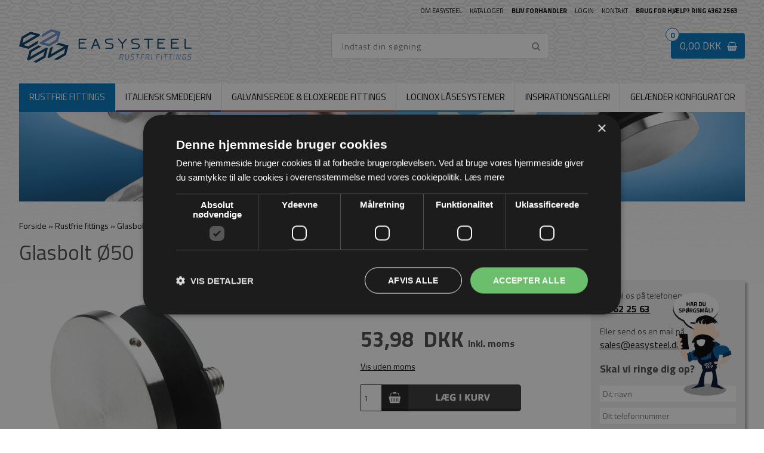

--- FILE ---
content_type: text/html; Charset=UTF-8
request_url: https://shop.easysteel.dk/shop/glasbolt-oe50-10775p.html
body_size: 19443
content:
<!DOCTYPE html>
<html lang='da' class="webshop-html" xmlns:fb="http://ogp.me/ns/fb#">
<head>
<title>Glasbolt</title>
<link rel="alternate" hreflang="da-DK" href="https://shop.easysteel.dk/shop/glasbolt-oe50-10775p.html"/>
    <meta http-equiv="Content-Type" content="text/html;charset=UTF-8" />
    <meta name="generator" content="DanDomain Webshop" />
    <link rel="canonical" href="https://shop.easysteel.dk/shop/glasbolt-oe50-10775p.html"/>
    <link rel="preload" as="image" href="/images/product/DS0508.jpg" />
    <link rel="image_src" href="https://shop.easysteel.dk/images/product/DS0508.jpg" />
    <meta property="og:title" content="Glasbolt &#216;50"/>
    <meta property="og:url" content="https://shop.easysteel.dk/shop/glasbolt-oe50-10775p.html"/>
    <meta property="og:image" content="https://shop.easysteel.dk/images/product/DS0508.jpg"/>
    <meta name="thumbnail" content="https://shop.easysteel.dk/images/product/DS0508.jpg" />
    <meta name="description" content="&lt;p&gt;Glasbolt til indsp&amp;aelig;ndt glas. Super flot finish og nem at montere.&lt;/p&gt;">
    <meta http-equiv="Page-Enter" content="blendTrans(Duration=0)">
    <meta http-equiv="Page-Exit" content="blendTrans(Duration=0)">
    <link href="/shop/frontend/public/css/webshop.css?v=8.117.5220" rel="stylesheet" type="text/css">
    <link href="/images/ddcss/shop-136.css?1741875275000" rel="stylesheet" type="text/css">
    <script type="text/javascript">
        var UsesOwnDoctype = true
        var LanguageID = '26';
        var ReloadBasket = '';
        var MaxBuyMsg = 'Antal må ikke være større end';
        var MinBuyMsg = 'Antal må ikke være mindre end';
        var SelectVarMsg = 'Vælg variant før køb';
        var ProductNumber = 'DS0508-35';
        var ProductVariantMasterID = '';
        var Keyword = '';
        var SelectVarTxt = 'Vælg variant';
        var ShowBasketUrl = '/shop/showbasket.html';
        var CurrencyReturnUrl = '/shop/glasbolt-oe50-10775p.html';
        var ReqVariantSelect = 'true';
        var EnablePicProtect = false;
        var PicprotectMsg = 'Copyright © EASYSTEEL';
        var AddedToBasketMessageTriggered = false;
        var CookiePolicy = {"cookiesRequireConsent":false,"allowTrackingCookies":true,"allowStatisticsCookies":true,"allowFunctionalCookies":true};
        setInterval(function(){SilentAjaxGetRequest(location.href);},900000);
    </script>
<script>
window.dataLayer = window.dataLayer || [];
function gtag(){dataLayer.push(arguments);}
gtag('consent', 'default', {
'ad_storage': 'denied',
'analytics_storage': 'denied',
'ad_user_data': 'denied',
'ad_personalization': 'denied',
'personalization_storage': 'denied',
'functionality_storage': 'denied',
'security_storage': 'granted'
});
</script>

<script src="https://www.googletagmanager.com/gtag/js?id=UA-93938418-1" class="shop-native-gtag-script" async ></script>
<script>
window.dataLayer = window.dataLayer || [];
function gtag(){dataLayer.push(arguments);}
gtag('js', new Date());
gtag('config', 'UA-93938418-1', { 'anonymize_ip': true });
gtag('set', 'ads_data_redaction', true);
gtag('config', '810-338-8180', { 'anonymize_ip': true,'send_page_view': false });
</script>

<script type="application/javascript" class="ce-script">(function(w,d,s,l,i){w[l]=w[l]||[];w[l].push({'gtm.start':new Date().getTime(),event:'gtm.js'});var f=d.getElementsByTagName(s)[0],j=d.createElement(s),dl=l!='dataLayer'?'&l='+l:'';j.async=true;j.src='https://www.googletagmanager.com/gtm.js?id='+i+dl;f.parentNode.insertBefore(j,f);})(window,document,'script','dataLayer','GTM-PGSC5JD');</script>
<script type="application/javascript" class="ce-script">
!function(f,b,e,v,n,t,s)
{if(f.fbq)return;n=f.fbq=function(){n.callMethod?
n.callMethod.apply(n,arguments):n.queue.push(arguments)};
if(!f._fbq)f._fbq=n;n.push=n;n.loaded=!0;n.version='2.0';
n.queue=[];t=b.createElement(e);t.async=!0;
t.src=v;s=b.getElementsByTagName(e)[0];
s.parentNode.insertBefore(t,s)}(window,document,'script',
'https://connect.facebook.net/en_US/fbevents.js');
fbq('init', '2076581729191671'); 
</script>
<noscript><img height="1" width="1" style="display:none"
src="https://www.facebook.com/tr?id=2076581729191671&ev=PageView&noscript=1"/>
</noscript>
<script type="application/javascript" class="ce-script">fbq('track', 'PageView',{},{eventID: '55662F9C-50F1-4251-A410-DEDB57E845CD'});</script>
    <script type="text/javascript" src="/shop/frontend/public/js/webshop.all.min.js?v=8.117.5220"></script>

<script src="/images/skins/Bewise/settings/dk.js"></script>
<script src="/images/skins/Bewise/js/longproducts.js"></script>
<link rel="apple-touch-icon" sizes="180x180" href="/apple-touch-icon.png">
<link rel="icon" type="image/png" sizes="32x32" href="/favicon-32x32.png">
<link rel="icon" type="image/png" sizes="16x16" href="/favicon-16x16.png">
<!--<link rel="manifest" href="/site.webmanifest">-->
<link rel="mask-icon" href="/safari-pinned-tab.svg" color="#5bbad5">
<meta name="msapplication-TileColor" content="#ffffff">
<meta name="theme-color" content="#ffffff">

<!-- TrustBox script -->
<script type="text/javascript" src="//widget.trustpilot.com/bootstrap/v5/tp.widget.bootstrap.min.js" async></script>
<!-- End TrustBox script -->
<script>
  var worlds = [
    {'groupUrl' : '-253s1.html', 'imageUrl' : '/images/skins/Bewise/images/image-rustfri.jpg', 'logoUrl' : '/images/skins/Bewise/images/logo-rustfri.png'},
    {'groupUrl' : '-274s1.html', 'imageUrl' : '/images/skins/Bewise/images/image-smedejern.jpg', 'logoUrl' : '/images/skins/Bewise/images/logo-smedejern.png'},
    {'groupUrl' : '-308s1.html', 'imageUrl' : '/images/skins/Bewise/images/image-galvaniseret.jpg', 'logoUrl' : '/images/skins/Bewise/images/logo-galvaniseret.png'},
    {'groupUrl' : '-316s1.html', 'imageUrl' : '/images/skins/Bewise/images/image-doer.jpg', 'logoUrl' : '/images/skins/Bewise/images/logo-doer.png'}
  ];
  
  var infiniteScroll = true;
  var extraB2BPagesActive = false;
  var extraB2BPages = [
    { label: 'Ny side 1', url: 'cms-52.html' },
    { label: 'Ny side 2', url: 'cms-53.html' }
  ];
  
  var frontpageImages = [
    { 'src': '/images/skins/Bewise/images/frontpage-news.png', 'selector': '.webshop-frontpage .frontpage-focus > *:nth-child(1)' },
    { 'src': '/images/skins/Bewise/images/frontpage-gallery.png', 'selector': '.webshop-frontpage .frontpage-focus > *:nth-child(2)' },
    { 'src': '/images/skins/Bewise/images/frontpage-contact.png', 'selector': '.webshop-frontpage .frontpage-focus > *:nth-child(3)' },
    { 'src': '/images/skins/Bewise/images/frontpage-kataloger.png', 'selector': '.webshop-frontpage .frontpage-download > *:first-child' },
    { 'src': '/images/skins/Bewise/images/frontpage-b2b.png', 'selector': '.webshop-frontpage .frontpage-download > *:last-child' }
  ];
  
  var contactFormConfig = {
    'toName' : 'Easysteel.dk',
    'toEmail' : 'sales@easysteel.dk',
    'fromEmail' : "sales@easysteel.dk"
  };
  
  // HEYLOYALTY
  var newsletterConfig = {
    'heyLoyaltyUrl' : 'https://app.heyloyalty.com/subscribe/15753/4932',
    'heyLoyaltyToken' : '8RqILgmmAX47MR21XisUDddQXgIe0B9u6z4hoZ7F',
    'list' : "ce214101d0",
    'thankyoutext' : 'Tak for din tilmelding'
  };
  
  var configuratorMessage = [
    'Hej [[NAME]]',
    'Tak for din henvendelse.',
    'Din forespørgsel er nu registreret hos os. Vi vender snarest muligt tilbage.',
    'Har du nogen spørgsmål eller ekstra kommentar til forespørgslen, kan du kontakte os på 4362 2563 eller sales@easysteel.dk',
    'Vi har registreret følgende:'
  ];
  
</script>

<meta http-equiv="X-UA-Compatible" content="IE=edge">
<meta name="viewport" content="initial-scale=1.0, maximum-scale=1.0, user-scalable=0">
<link href="/images/skins/Bewise/css/main.css?v=14" rel="stylesheet" type="text/css">
<link rel="stylesheet" href="https://cdnjs.cloudflare.com/ajax/libs/font-awesome/4.7.0/css/font-awesome.min.css">
<script src="/images/skins/Bewise/js/shared.js?v=1" type="text/javascript"></script>
<script src="/images/skins/Bewise/js/scripts.v3.js" type="text/javascript"></script>

<style>
.payment-fee{display: none;}
</style>
</head>


<body class="webshop-productinfo webshop-body">
<noscript><iframe src='https://www.googletagmanager.com/ns.html?id=GTM-PGSC5JD'height='0' width='0' style='display:none;visibility:hidden'></iframe></noscript><div class="wrapper">
  <header>
    <section>
      <a href="/shop/frontpage.html"><img border="0" class="WebShopSkinLogo" src="/images/skins/Bewise/images/logo.png"></a>
      <div id="basket">
<div class="totalproducts">0</div>
<div class="totalprice">0,00 DKK</div>
<div class="basketlink"><A HREF="/shop/showbasket.html">Vis kurv</A></div>
<div class="creditcards"></div>
</div>

      <form ID="Search_Form" method="POST" action="/shop/search-1.html" style="margin:0;"><input type="hidden" name="InitSearch" value="1"><span class="SearchTitle_SearchPage">Indtast din søgning</span><br><input type="text" name="Keyword" maxlength="50" size="12" class="SearchField_SearchPage" value=""><span class="nbsp">&nbsp;</span><input type="submit" value="Søg" name="Search" class="SubmitButton_SearchPage"><br></form>
      <ul class="TopMenu_MenuItems"><li class="TopMenu_MenuItem TopMenu_MenuItem_Idle"><a class="Link_Topmenu Link_Idle_Topmenu" href="/shop/profile.html">Om EASYSTEEL</a></li><li class="TopMenu_MenuItem TopMenu_MenuItem_External"><a class="Link_Topmenu Link_External_Topmenu" href='/shop/cms-easysteel-kataloger.html' target=''>Kataloger</a></li><li class="TopMenu_MenuItem TopMenu_MenuItem_Idle"><a class="Link_Topmenu Link_Idle_Topmenu" href="/shop/cms-bliv-forhandler.html"><strong>Bliv forhandler</strong></a></li><li class="TopMenu_MenuItem TopMenu_MenuItem_Idle"><a class="Link_Topmenu Link_Idle_Topmenu" href="/shop/b2blogin.html">Login</a></li><li class="TopMenu_MenuItem TopMenu_MenuItem_Idle"><a class="Link_Topmenu Link_Idle_Topmenu" href="/shop/cms-kontakt.html">Kontakt</a></li><li class="TopMenu_MenuItem TopMenu_MenuItem_External"><a class="Link_Topmenu Link_External_Topmenu" href='tel:+4543622563' target=''><strong>Brug for hjælp? Ring 4362 2563</strong></a></li></ul>
    </section>
  </header>
  <nav class="productmenu">
    <!--categories disk cache generated--><div id="ProductmenuContainer_DIV" class="ProductmenuContainer_DIV"><span class="Heading_Productmenu Heading_ProductMenu">Produkter<br></span><style type="text/css">.ProductMenu_MenuItemBold{font-weight:bold;}</style><ul id="ProductMenu_List"><li class="RootCategory_Productmenu has-dropdown"><a href="/shop/rustfrie-fittings-253s1.html" class="CategoryLink0_Productmenu Deactiv_Productmenu Deactiv_ProductMenu" title="Rustfrie fittings"><span class="ProductMenu_MenuItemBold">Rustfrie fittings</span></a><ul class="dropdown"><li class="SubCategory1_Productmenu"><a href="/shop/gelaender-stolper-262c1.html" class="CategoryLink1_Productmenu Deactiv_Productmenu Deactiv_ProductMenu" title="Gelænder stolper">Gelænder stolper</a></li><li class="SubCategory1_Productmenu has-dropdown"><a href="/shop/haandlisteholdere-267s1.html" class="CategoryLink1_Productmenu Deactiv_Productmenu Deactiv_ProductMenu" title="Håndlisteholdere"><span class="ProductMenu_MenuItemBold">Håndlisteholdere</span></a><ul class="dropdown"><li class="SubCategory2_Productmenu"><a href="/shop/til-stolper-474c1.html" class="CategoryLink2_Productmenu Deactiv_Productmenu Deactiv_ProductMenu" title="Til stolper">Til stolper</a></li><li class="SubCategory2_Productmenu"><a href="/shop/til-vaeg-475c1.html" class="CategoryLink2_Productmenu Deactiv_Productmenu Deactiv_ProductMenu" title="Til væg">Til væg</a></li><li class="SubCategory2_Productmenu"><a href="/shop/til-glas-476c1.html" class="CategoryLink2_Productmenu Deactiv_Productmenu Deactiv_ProductMenu" title="Til glas">Til glas</a></li><li class="SubCategory2_Productmenu"><a href="/shop/tilbehoer-477c1.html" class="CategoryLink2_Productmenu Deactiv_Productmenu Deactiv_ProductMenu" title="Tilbehør">Tilbehør</a></li></ul></li><li class="SubCategory1_Productmenu has-dropdown active"><a name="ActiveCategory_A" ID="ActiveCategory_A"></a><a href="/shop/glasbolte-256s1.html" class="CategoryLink1_Productmenu Activ_Productmenu Activ_ProductMenu" title="Glasbolte"><span class="ProductMenu_MenuItemBold">Glasbolte</span></a><ul class="dropdown"></ul></li><li class="SubCategory1_Productmenu"><a href="/shop/montagebeslag-265c1.html" class="CategoryLink1_Productmenu Deactiv_Productmenu Deactiv_ProductMenu" title="Montagebeslag">Montagebeslag</a></li><li class="SubCategory1_Productmenu has-dropdown"><a href="/shop/glasholdere-271s1.html" class="CategoryLink1_Productmenu Deactiv_Productmenu Deactiv_ProductMenu" title="Glasholdere"><span class="ProductMenu_MenuItemBold">Glasholdere</span></a><ul class="dropdown"><li class="SubCategory2_Productmenu"><a href="/shop/rustfri-buede-465c1.html" class="CategoryLink2_Productmenu Deactiv_Productmenu Deactiv_ProductMenu" title="Rustfri buede">Rustfri buede</a></li><li class="SubCategory2_Productmenu"><a href="/shop/rustfri-firkantet-464c1.html" class="CategoryLink2_Productmenu Deactiv_Productmenu Deactiv_ProductMenu" title="Rustfri firkantet">Rustfri firkantet</a></li><li class="SubCategory2_Productmenu"><a href="/shop/zink-buede-466c1.html" class="CategoryLink2_Productmenu Deactiv_Productmenu Deactiv_ProductMenu" title="Zink buede">Zink buede</a></li><li class="SubCategory2_Productmenu"><a href="/shop/zink-firkantet-467c1.html" class="CategoryLink2_Productmenu Deactiv_Productmenu Deactiv_ProductMenu" title="Zink firkantet">Zink firkantet</a></li></ul></li><li class="SubCategory1_Productmenu has-dropdown"><a href="/shop/bundprofiler-261s1.html" class="CategoryLink1_Productmenu Deactiv_Productmenu Deactiv_ProductMenu" title="Bundprofiler"><span class="ProductMenu_MenuItemBold">Bundprofiler</span></a><ul class="dropdown"><li class="SubCategory2_Productmenu"><a href="/shop/easy-profil-452c1.html" class="CategoryLink2_Productmenu Deactiv_Productmenu Deactiv_ProductMenu" title="EASY Profil">EASY Profil</a></li><li class="SubCategory2_Productmenu has-dropdown"><a href="/shop/black-line-profil-478s1.html" class="CategoryLink2_Productmenu Deactiv_Productmenu Deactiv_ProductMenu" title="Black Line Profil"><span class="ProductMenu_MenuItemBold">Black Line Profil</span></a><ul class="dropdown"><li class="SubCategory3_Productmenu has-dropdown"><a href="/shop/black-line-profil-479s1.html" class="CategoryLink3_Productmenu Deactiv_Productmenu Deactiv_ProductMenu" title="Black Line Profil - Tilbehør"><span class="ProductMenu_MenuItemBold">Black Line Profil - Tilbehør</span></a><ul class="dropdown"><li class="SubCategory4_Productmenu"><a href="/shop/easy-profil-tilbehoer-453c1.html" class="CategoryLink4_Productmenu Deactiv_Productmenu Deactiv_ProductMenu" title="EASY Profil - Tilbehør">EASY Profil - Tilbehør</a></li></ul></li></ul></li><li class="SubCategory2_Productmenu"><a href="/shop/posione-silver-brushed-547c1.html" class="CategoryLink2_Productmenu Deactiv_Productmenu Deactiv_ProductMenu" title="Posione Silver Brushed">Posione Silver Brushed</a></li><li class="SubCategory2_Productmenu"><a href="/shop/posione-black-brushed-549c1.html" class="CategoryLink2_Productmenu Deactiv_Productmenu Deactiv_ProductMenu" title="Posione Black Brushed">Posione Black Brushed</a></li><li class="SubCategory2_Productmenu"><a href="/shop/mega-grip-silver-472c1.html" class="CategoryLink2_Productmenu Deactiv_Productmenu Deactiv_ProductMenu" title="Mega Grip Silver Brushed">Mega Grip Silver Brushed</a></li><li class="SubCategory2_Productmenu"><a href="/shop/aria-fransk-altan-548c1.html" class="CategoryLink2_Productmenu Deactiv_Productmenu Deactiv_ProductMenu" title="Aria Fransk Altan Gelænder Silver">Aria Fransk Altan Gelænder Silver</a></li><li class="SubCategory2_Productmenu"><a href="/shop/aria-fransk-altan-550c1.html" class="CategoryLink2_Productmenu Deactiv_Productmenu Deactiv_ProductMenu" title="Aria Fransk Altan Gelænder Black">Aria Fransk Altan Gelænder Black</a></li><li class="SubCategory2_Productmenu"><a href="/shop/spiglite-advanced-551c1.html" class="CategoryLink2_Productmenu Deactiv_Productmenu Deactiv_ProductMenu" title="Spiglite Advanced">Spiglite Advanced</a></li><li class="SubCategory2_Productmenu"><a href="/shop/fixering-til-glas-468c1.html" class="CategoryLink2_Productmenu Deactiv_Productmenu Deactiv_ProductMenu" title="Fixering til glas">Fixering til glas</a></li></ul></li><li class="SubCategory1_Productmenu"><a href="/shop/roer-og-staenger-269c1.html" class="CategoryLink1_Productmenu Deactiv_Productmenu Deactiv_ProductMenu" title="Rør og Stænger">Rør og Stænger</a></li><li class="SubCategory1_Productmenu"><a href="/shop/fittings-til-traehaandlister-260c1.html" class="CategoryLink1_Productmenu Deactiv_Productmenu Deactiv_ProductMenu" title="Fittings til træhåndlister">Fittings til træhåndlister</a></li><li class="SubCategory1_Productmenu"><a href="/shop/roer-fittings-273c1.html" class="CategoryLink1_Productmenu Deactiv_Productmenu Deactiv_ProductMenu" title="Rør fittings">Rør fittings</a></li><li class="SubCategory1_Productmenu"><a href="/shop/befaestning-til-medloebere-264c1.html" class="CategoryLink1_Productmenu Deactiv_Productmenu Deactiv_ProductMenu" title="Befæstning til medløbere">Befæstning til medløbere</a></li><li class="SubCategory1_Productmenu"><a href="/shop/baldakin-317c1.html" class="CategoryLink1_Productmenu Deactiv_Productmenu Deactiv_ProductMenu" title="Baldakin">Baldakin</a></li><li class="SubCategory1_Productmenu"><a href="/shop/glasankre-255c1.html" class="CategoryLink1_Productmenu Deactiv_Productmenu Deactiv_ProductMenu" title="Glasankre">Glasankre</a></li><li class="SubCategory1_Productmenu"><a href="/shop/kugler-266c1.html" class="CategoryLink1_Productmenu Deactiv_Productmenu Deactiv_ProductMenu" title="Kugler">Kugler</a></li><li class="SubCategory1_Productmenu"><a href="/shop/notroer-og-fittings-270c1.html" class="CategoryLink1_Productmenu Deactiv_Productmenu Deactiv_ProductMenu" title="Notrør og fittings">Notrør og fittings</a></li><li class="SubCategory1_Productmenu"><a href="/shop/roerpropper-roerafslutninger-268c1.html" class="CategoryLink1_Productmenu Deactiv_Productmenu Deactiv_ProductMenu" title="Rørpropper/Rørafslutninger">Rørpropper/Rørafslutninger</a></li><li class="SubCategory1_Productmenu"><a href="/shop/skruer-bolte-259c1.html" class="CategoryLink1_Productmenu Deactiv_Productmenu Deactiv_ProductMenu" title="Skruer & Bolte">Skruer & Bolte</a></li><li class="SubCategory1_Productmenu"><a href="/shop/traehaandlister-258c1.html" class="CategoryLink1_Productmenu Deactiv_Productmenu Deactiv_ProductMenu" title="Træhåndlister">Træhåndlister</a></li><li class="SubCategory1_Productmenu"><a href="/shop/vaerktoej-og-lim-263c1.html" class="CategoryLink1_Productmenu Deactiv_Productmenu Deactiv_ProductMenu" title="Værktøj og lim">Værktøj og lim</a></li><li class="SubCategory1_Productmenu"><a href="/shop/wire-systemer-272c1.html" class="CategoryLink1_Productmenu Deactiv_Productmenu Deactiv_ProductMenu" title="Wire systemer">Wire systemer</a></li><li class="SubCategory1_Productmenu has-dropdown"><a href="/shop/doerbeslag-519s1.html" class="CategoryLink1_Productmenu Deactiv_Productmenu Deactiv_ProductMenu" title="Dørbeslag"><span class="ProductMenu_MenuItemBold">Dørbeslag</span></a><ul class="dropdown"><li class="SubCategory2_Productmenu"><a href="/shop/bademiljoe-324c1.html" class="CategoryLink2_Productmenu Deactiv_Productmenu Deactiv_ProductMenu" title="Bademiljø">Bademiljø</a></li><li class="SubCategory2_Productmenu"><a href="/shop/beslag-til-glasdoere-323c1.html" class="CategoryLink2_Productmenu Deactiv_Productmenu Deactiv_ProductMenu" title="Beslag til glasdøre">Beslag til glasdøre</a></li><li class="SubCategory2_Productmenu"><a href="/shop/greb-og-haandtag-322c1.html" class="CategoryLink2_Productmenu Deactiv_Productmenu Deactiv_ProductMenu" title="Greb og håndtag">Greb og håndtag</a></li><li class="SubCategory2_Productmenu"><a href="/shop/haengsler-ikke-justerbare-321c1.html" class="CategoryLink2_Productmenu Deactiv_Productmenu Deactiv_ProductMenu" title="Hængsler - ikke justerbare">Hængsler - ikke justerbare</a></li><li class="SubCategory2_Productmenu"><a href="/shop/haengsler-justerbare-320c1.html" class="CategoryLink2_Productmenu Deactiv_Productmenu Deactiv_ProductMenu" title="Hængsler - justerbare">Hængsler - justerbare</a></li><li class="SubCategory2_Productmenu"><a href="/shop/laase-og-doerlukkere-319c1.html" class="CategoryLink2_Productmenu Deactiv_Productmenu Deactiv_ProductMenu" title="Låse og dørlukkere">Låse og dørlukkere</a></li><li class="SubCategory2_Productmenu"><a href="/shop/skydedoers-skinner-318c1.html" class="CategoryLink2_Productmenu Deactiv_Productmenu Deactiv_ProductMenu" title="Skydedørs skinner">Skydedørs skinner</a></li><li class="SubCategory2_Productmenu"><a href="/shop/system-ben-325c1.html" class="CategoryLink2_Productmenu Deactiv_Productmenu Deactiv_ProductMenu" title="System BEN">System BEN</a></li></ul></li><li class="SubCategory1_Productmenu"><a href="/shop/gelaenderloesninger-544c1.html" class="CategoryLink1_Productmenu Deactiv_Productmenu Deactiv_ProductMenu" title="Gelænderløsninger">Gelænderløsninger</a></li><li class="SubCategory1_Productmenu has-dropdown"><a href="/shop/messing-fittings-392s1.html" class="CategoryLink1_Productmenu Deactiv_Productmenu Deactiv_ProductMenu" title="Messing Fittings"><span class="ProductMenu_MenuItemBold">Messing Fittings</span></a><ul class="dropdown"><li class="SubCategory2_Productmenu"><a href="/shop/haandlisteholdere-397c1.html" class="CategoryLink2_Productmenu Deactiv_Productmenu Deactiv_ProductMenu" title="Håndlisteholdere">Håndlisteholdere</a></li><li class="SubCategory2_Productmenu"><a href="/shop/endepropper-395c1.html" class="CategoryLink2_Productmenu Deactiv_Productmenu Deactiv_ProductMenu" title="Endepropper">Endepropper</a></li><li class="SubCategory2_Productmenu"><a href="/shop/vinkler-563c1.html" class="CategoryLink2_Productmenu Deactiv_Productmenu Deactiv_ProductMenu" title="Vinkler">Vinkler</a></li><li class="SubCategory2_Productmenu"><a href="/shop/gelaenderbeslag-562c1.html" class="CategoryLink2_Productmenu Deactiv_Productmenu Deactiv_ProductMenu" title="Gelænderbeslag">Gelænderbeslag</a></li><li class="SubCategory2_Productmenu"><a href="/shop/flanger-564c1.html" class="CategoryLink2_Productmenu Deactiv_Productmenu Deactiv_ProductMenu" title="Flanger">Flanger</a></li><li class="SubCategory2_Productmenu"><a href="/shop/fodhvilere-394c1.html" class="CategoryLink2_Productmenu Deactiv_Productmenu Deactiv_ProductMenu" title="Fodhvilere">Fodhvilere</a></li><li class="SubCategory2_Productmenu"><a href="/shop/messing--og-antracit-398c1.html" class="CategoryLink2_Productmenu Deactiv_Productmenu Deactiv_ProductMenu" title="Messing- og antracit rør">Messing- og antracit rør</a></li><li class="SubCategory2_Productmenu"><a href="/shop/s-kroge-565c1.html" class="CategoryLink2_Productmenu Deactiv_Productmenu Deactiv_ProductMenu" title="S-Kroge">S-Kroge</a></li><li class="SubCategory2_Productmenu"><a href="/shop/adaptere-566c1.html" class="CategoryLink2_Productmenu Deactiv_Productmenu Deactiv_ProductMenu" title="Adaptere">Adaptere</a></li><li class="SubCategory2_Productmenu"><a href="/shop/hyldeknaegte-567c1.html" class="CategoryLink2_Productmenu Deactiv_Productmenu Deactiv_ProductMenu" title="Hyldeknægte">Hyldeknægte</a></li><li class="SubCategory2_Productmenu"><a href="/shop/lim-til-messing-568c1.html" class="CategoryLink2_Productmenu Deactiv_Productmenu Deactiv_ProductMenu" title="Lim til messing og antracit">Lim til messing og antracit</a></li></ul></li><li class="SubCategory1_Productmenu"><a href="/shop/kataloger-558c1.html" class="CategoryLink1_Productmenu Deactiv_Productmenu Deactiv_ProductMenu" title="Kataloger">Kataloger</a></li></ul></li><li class="RootCategory_Productmenu has-dropdown"><a href="/shop/italiensk-smedejern-274s1.html" class="CategoryLink0_Productmenu Deactiv_Productmenu Deactiv_ProductMenu" title="Italiensk smedejern"><span class="ProductMenu_MenuItemBold">Italiensk smedejern</span></a><ul class="dropdown"><li class="SubCategory1_Productmenu"><a href="/shop/inspiration-og-opstart-275c1.html" class="CategoryLink1_Productmenu Deactiv_Productmenu Deactiv_ProductMenu" title="Inspiration og opstart">Inspiration og opstart</a></li><li class="SubCategory1_Productmenu"><a href="/shop/balustere-305c1.html" class="CategoryLink1_Productmenu Deactiv_Productmenu Deactiv_ProductMenu" title="Balustere">Balustere</a></li><li class="SubCategory1_Productmenu"><a href="/shop/baandstaal-304c1.html" class="CategoryLink1_Productmenu Deactiv_Productmenu Deactiv_ProductMenu" title="Båndstål">Båndstål</a></li><li class="SubCategory1_Productmenu"><a href="/shop/barokke-dekorationer-303c1.html" class="CategoryLink1_Productmenu Deactiv_Productmenu Deactiv_ProductMenu" title="Barokke Dekorationer">Barokke Dekorationer</a></li><li class="SubCategory1_Productmenu"><a href="/shop/c-formede-dekorationer-302c1.html" class="CategoryLink1_Productmenu Deactiv_Productmenu Deactiv_ProductMenu" title="C-formede Dekorationer">C-formede Dekorationer</a></li><li class="SubCategory1_Productmenu"><a href="/shop/clips-307c1.html" class="CategoryLink1_Productmenu Deactiv_Productmenu Deactiv_ProductMenu" title="Clips">Clips</a></li><li class="SubCategory1_Productmenu"><a href="/shop/endebalustere-301c1.html" class="CategoryLink1_Productmenu Deactiv_Productmenu Deactiv_ProductMenu" title="Endebalustere">Endebalustere</a></li><li class="SubCategory1_Productmenu"><a href="/shop/faerdigsmedede-varer-300c1.html" class="CategoryLink1_Productmenu Deactiv_Productmenu Deactiv_ProductMenu" title="Færdigsmedede varer">Færdigsmedede varer</a></li><li class="SubCategory1_Productmenu"><a href="/shop/hjul-til-skydeporte-299c1.html" class="CategoryLink1_Productmenu Deactiv_Productmenu Deactiv_ProductMenu" title="Hjul til skydeporte">Hjul til skydeporte</a></li><li class="SubCategory1_Productmenu"><a href="/shop/hulstaenger-298c1.html" class="CategoryLink1_Productmenu Deactiv_Productmenu Deactiv_ProductMenu" title="Hulstænger">Hulstænger</a></li><li class="SubCategory1_Productmenu"><a href="/shop/hyldeknaegte-296c1.html" class="CategoryLink1_Productmenu Deactiv_Productmenu Deactiv_ProductMenu" title="Hyldeknægte">Hyldeknægte</a></li><li class="SubCategory1_Productmenu"><a href="/shop/haengsler-til-porte-295c1.html" class="CategoryLink1_Productmenu Deactiv_Productmenu Deactiv_ProductMenu" title="Hængsler til porte og låger">Hængsler til porte og låger</a></li><li class="SubCategory1_Productmenu"><a href="/shop/haandliste-afslutninger-294c1.html" class="CategoryLink1_Productmenu Deactiv_Productmenu Deactiv_ProductMenu" title="Håndliste afslutninger ">Håndliste afslutninger </a></li><li class="SubCategory1_Productmenu"><a href="/shop/haandlister-293c1.html" class="CategoryLink1_Productmenu Deactiv_Productmenu Deactiv_ProductMenu" title="Håndlister">Håndlister</a></li><li class="SubCategory1_Productmenu"><a href="/shop/haandtag-og-laase-292c1.html" class="CategoryLink1_Productmenu Deactiv_Productmenu Deactiv_ProductMenu" title="Håndtag og låse">Håndtag og låse</a></li><li class="SubCategory1_Productmenu"><a href="/shop/plastikbeklaedning-til-546c1.html" class="CategoryLink1_Productmenu Deactiv_Productmenu Deactiv_ProductMenu" title="Plastikbeklædning til smedejernshåndlister">Plastikbeklædning til smedejernshåndlister</a></li><li class="SubCategory1_Productmenu"><a href="/shop/kugler-291c1.html" class="CategoryLink1_Productmenu Deactiv_Productmenu Deactiv_ProductMenu" title="Kugler">Kugler</a></li><li class="SubCategory1_Productmenu"><a href="/shop/plader-og-befaestning-290c1.html" class="CategoryLink1_Productmenu Deactiv_Productmenu Deactiv_ProductMenu" title="Plader og Befæstning">Plader og Befæstning</a></li><li class="SubCategory1_Productmenu"><a href="/shop/portautomatik-338c1.html" class="CategoryLink1_Productmenu Deactiv_Productmenu Deactiv_ProductMenu" title="Portautomatik">Portautomatik</a></li><li class="SubCategory1_Productmenu"><a href="/shop/pynt-og-blomster-289c1.html" class="CategoryLink1_Productmenu Deactiv_Productmenu Deactiv_ProductMenu" title="Pynt og blomster">Pynt og blomster</a></li><li class="SubCategory1_Productmenu"><a href="/shop/ringe-og-kaeder-288c1.html" class="CategoryLink1_Productmenu Deactiv_Productmenu Deactiv_ProductMenu" title="Ringe og Kæder">Ringe og Kæder</a></li><li class="SubCategory1_Productmenu"><a href="/shop/rosetter-og-snapons-287c1.html" class="CategoryLink1_Productmenu Deactiv_Productmenu Deactiv_ProductMenu" title="Rosetter og Snapons">Rosetter og Snapons</a></li><li class="SubCategory1_Productmenu"><a href="/shop/s-formede-dekorationer-286c1.html" class="CategoryLink1_Productmenu Deactiv_Productmenu Deactiv_ProductMenu" title="S-formede Dekorationer">S-formede Dekorationer</a></li><li class="SubCategory1_Productmenu"><a href="/shop/spidser-284c1.html" class="CategoryLink1_Productmenu Deactiv_Productmenu Deactiv_ProductMenu" title="Spidser">Spidser</a></li><li class="SubCategory1_Productmenu"><a href="/shop/snoede-kurve-282c1.html" class="CategoryLink1_Productmenu Deactiv_Productmenu Deactiv_ProductMenu" title="Snoede kurve">Snoede kurve</a></li><li class="SubCategory1_Productmenu"><a href="/shop/soerlands-stolper-281c1.html" class="CategoryLink1_Productmenu Deactiv_Productmenu Deactiv_ProductMenu" title="Sørlands stolper">Sørlands stolper</a></li><li class="SubCategory1_Productmenu"><a href="/shop/stangstaal-280c1.html" class="CategoryLink1_Productmenu Deactiv_Productmenu Deactiv_ProductMenu" title="Stangstål">Stangstål</a></li><li class="SubCategory1_Productmenu"><a href="/shop/stolpetoppe-279c1.html" class="CategoryLink1_Productmenu Deactiv_Productmenu Deactiv_ProductMenu" title="Stolpetoppe">Stolpetoppe</a></li><li class="SubCategory1_Productmenu"><a href="/shop/svejse-kapper-m-278c1.html" class="CategoryLink1_Productmenu Deactiv_Productmenu Deactiv_ProductMenu" title="Svejse kapper m.v.">Svejse kapper m.v.</a></li><li class="SubCategory1_Productmenu"><a href="/shop/valsede-fladjern-277c1.html" class="CategoryLink1_Productmenu Deactiv_Productmenu Deactiv_ProductMenu" title="Valsede Fladjern">Valsede Fladjern</a></li><li class="SubCategory1_Productmenu"><a href="/shop/kataloger-560c1.html" class="CategoryLink1_Productmenu Deactiv_Productmenu Deactiv_ProductMenu" title="Kataloger">Kataloger</a></li></ul></li><li class="RootCategory_Productmenu has-dropdown"><a href="/shop/galvaniserede-eloxerede-308s1.html" class="CategoryLink0_Productmenu Deactiv_Productmenu Deactiv_ProductMenu" title="Galvaniserede & Eloxerede fittings"><span class="ProductMenu_MenuItemBold">Galvaniserede & Eloxerede fittings</span></a><ul class="dropdown"><li class="SubCategory1_Productmenu has-dropdown"><a href="/shop/galvaniseret-roer-fittings-540s1.html" class="CategoryLink1_Productmenu Deactiv_Productmenu Deactiv_ProductMenu" title="Galvaniseret Rør & Fittings"><span class="ProductMenu_MenuItemBold">Galvaniseret Rør & Fittings</span></a><ul class="dropdown"><li class="SubCategory2_Productmenu"><a href="/shop/roer-fitting-oe27-315c1.html" class="CategoryLink2_Productmenu Deactiv_Productmenu Deactiv_ProductMenu" title="Rør Fitting Ø27">Rør Fitting Ø27</a></li><li class="SubCategory2_Productmenu"><a href="/shop/roer-fitting-oe34-314c1.html" class="CategoryLink2_Productmenu Deactiv_Productmenu Deactiv_ProductMenu" title="Rør Fitting Ø34">Rør Fitting Ø34</a></li><li class="SubCategory2_Productmenu"><a href="/shop/roer-fitting-oe42-313c1.html" class="CategoryLink2_Productmenu Deactiv_Productmenu Deactiv_ProductMenu" title="Rør Fitting Ø42">Rør Fitting Ø42</a></li><li class="SubCategory2_Productmenu"><a href="/shop/roer-fitting-oe48-312c1.html" class="CategoryLink2_Productmenu Deactiv_Productmenu Deactiv_ProductMenu" title="Rør Fitting Ø48">Rør Fitting Ø48</a></li><li class="SubCategory2_Productmenu"><a href="/shop/roer-fitting-oe60-311c1.html" class="CategoryLink2_Productmenu Deactiv_Productmenu Deactiv_ProductMenu" title="Rør Fitting Ø60">Rør Fitting Ø60</a></li><li class="SubCategory2_Productmenu"><a href="/shop/galvaniseret-roer-310c1.html" class="CategoryLink2_Productmenu Deactiv_Productmenu Deactiv_ProductMenu" title="Galvaniseret Rør">Galvaniseret Rør</a></li></ul></li><li class="SubCategory1_Productmenu has-dropdown"><a href="/shop/eloxerede-sorte-fittings-538s1.html" class="CategoryLink1_Productmenu Deactiv_Productmenu Deactiv_ProductMenu" title="Eloxerede Sorte Fittings"><span class="ProductMenu_MenuItemBold">Eloxerede Sorte Fittings</span></a><ul class="dropdown"><li class="SubCategory2_Productmenu"><a href="/shop/roer-fitting-oe27-541c1.html" class="CategoryLink2_Productmenu Deactiv_Productmenu Deactiv_ProductMenu" title="Rør Fitting Ø27">Rør Fitting Ø27</a></li><li class="SubCategory2_Productmenu"><a href="/shop/roer-fitting-oe34-542c1.html" class="CategoryLink2_Productmenu Deactiv_Productmenu Deactiv_ProductMenu" title="Rør Fitting Ø34">Rør Fitting Ø34</a></li><li class="SubCategory2_Productmenu"><a href="/shop/roer-fitting-oe42-543c1.html" class="CategoryLink2_Productmenu Deactiv_Productmenu Deactiv_ProductMenu" title="Rør Fitting Ø42">Rør Fitting Ø42</a></li></ul></li><li class="SubCategory1_Productmenu has-dropdown"><a href="/shop/firkantede-galvaniserede-552s1.html" class="CategoryLink1_Productmenu Deactiv_Productmenu Deactiv_ProductMenu" title="Firkantede Galvaniserede Fittings"><span class="ProductMenu_MenuItemBold">Firkantede Galvaniserede Fittings</span></a><ul class="dropdown"><li class="SubCategory2_Productmenu"><a href="/shop/firkantede-fittings-25x25-554c1.html" class="CategoryLink2_Productmenu Deactiv_Productmenu Deactiv_ProductMenu" title="Firkantede fittings 25x25">Firkantede fittings 25x25</a></li><li class="SubCategory2_Productmenu"><a href="/shop/firkantede-fittings-40x40-555c1.html" class="CategoryLink2_Productmenu Deactiv_Productmenu Deactiv_ProductMenu" title="Firkantede fittings 40x40">Firkantede fittings 40x40</a></li></ul></li><li class="SubCategory1_Productmenu has-dropdown"><a href="/shop/firkantede-eloxerede-553s1.html" class="CategoryLink1_Productmenu Deactiv_Productmenu Deactiv_ProductMenu" title="Firkantede Eloxerede Fittings"><span class="ProductMenu_MenuItemBold">Firkantede Eloxerede Fittings</span></a><ul class="dropdown"><li class="SubCategory2_Productmenu"><a href="/shop/firkantede-fittings-25x25-556c1.html" class="CategoryLink2_Productmenu Deactiv_Productmenu Deactiv_ProductMenu" title="Firkantede fittings 25x25 mm">Firkantede fittings 25x25 mm</a></li><li class="SubCategory2_Productmenu"><a href="/shop/firkantede-fittings-40x40-557c1.html" class="CategoryLink2_Productmenu Deactiv_Productmenu Deactiv_ProductMenu" title="Firkantede fittings 40x40">Firkantede fittings 40x40</a></li></ul></li><li class="SubCategory1_Productmenu"><a href="/shop/hjul-og-indsatse-561c1.html" class="CategoryLink1_Productmenu Deactiv_Productmenu Deactiv_ProductMenu" title="Hjul og indsatse">Hjul og indsatse</a></li><li class="SubCategory1_Productmenu"><a href="/shop/kataloger-559c1.html" class="CategoryLink1_Productmenu Deactiv_Productmenu Deactiv_ProductMenu" title="Kataloger">Kataloger</a></li></ul></li><li class="RootCategory_Productmenu has-dropdown"><a href="/shop/locinox-laasesystemer-316s1.html" class="CategoryLink0_Productmenu Deactiv_Productmenu Deactiv_ProductMenu" title="Locinox Låsesystemer"><span class="ProductMenu_MenuItemBold">Locinox Låsesystemer</span></a><ul class="dropdown"><li class="SubCategory1_Productmenu has-dropdown"><a href="/shop/laasekasser-405s1.html" class="CategoryLink1_Productmenu Deactiv_Productmenu Deactiv_ProductMenu" title="Låsekasser"><span class="ProductMenu_MenuItemBold">Låsekasser</span></a><ul class="dropdown"><li class="SubCategory2_Productmenu"><a href="/shop/standard-laase-406c1.html" class="CategoryLink2_Productmenu Deactiv_Productmenu Deactiv_ProductMenu" title="Standard låse">-Standard låse</a></li><li class="SubCategory2_Productmenu has-dropdown"><a href="/shop/indbygnings-laase-409s1.html" class="CategoryLink2_Productmenu Deactiv_Productmenu Deactiv_ProductMenu" title="Indbygnings låse"><span class="ProductMenu_MenuItemBold">Indbygnings låse</span></a><ul class="dropdown"><li class="SubCategory3_Productmenu"><a href="/shop/indbygnings-laasekasser-504c1.html" class="CategoryLink3_Productmenu Deactiv_Productmenu Deactiv_ProductMenu" title="Indbygnings låsekasser">-Indbygnings låsekasser</a></li><li class="SubCategory3_Productmenu"><a href="/shop/indbygnings-saet-521c1.html" class="CategoryLink3_Productmenu Deactiv_Productmenu Deactiv_ProductMenu" title="Indbygnings sæt">Indbygnings sæt</a></li><li class="SubCategory3_Productmenu"><a href="/shop/cylindere-505c1.html" class="CategoryLink3_Productmenu Deactiv_Productmenu Deactiv_ProductMenu" title="Cylindere">Cylindere</a></li><li class="SubCategory3_Productmenu"><a href="/shop/daekskjolde-506c1.html" class="CategoryLink3_Productmenu Deactiv_Productmenu Deactiv_ProductMenu" title="Dækskjolde">Dækskjolde</a></li><li class="SubCategory3_Productmenu"><a href="/shop/haandtag-507c1.html" class="CategoryLink3_Productmenu Deactiv_Productmenu Deactiv_ProductMenu" title="Håndtag">Håndtag</a></li><li class="SubCategory3_Productmenu"><a href="/shop/anslag-508c1.html" class="CategoryLink3_Productmenu Deactiv_Productmenu Deactiv_ProductMenu" title="Anslag">Anslag</a></li><li class="SubCategory3_Productmenu"><a href="/shop/svejsetilbehoer-509c1.html" class="CategoryLink3_Productmenu Deactiv_Productmenu Deactiv_ProductMenu" title="Svejsetilbehør">Svejsetilbehør</a></li></ul></li><li class="SubCategory2_Productmenu"><a href="/shop/mekaniske-kodelaase-498c1.html" class="CategoryLink2_Productmenu Deactiv_Productmenu Deactiv_ProductMenu" title="Mekaniske kodelåse">Mekaniske kodelåse</a></li><li class="SubCategory2_Productmenu"><a href="/shop/elektriske-laase-433c1.html" class="CategoryLink2_Productmenu Deactiv_Productmenu Deactiv_ProductMenu" title="Elektriske låse">Elektriske låse</a></li><li class="SubCategory2_Productmenu"><a href="/shop/skydeports-laase-407c1.html" class="CategoryLink2_Productmenu Deactiv_Productmenu Deactiv_ProductMenu" title="Skydeports låse">-Skydeports låse</a></li><li class="SubCategory2_Productmenu"><a href="/shop/til-swimmingpool-laager-408c1.html" class="CategoryLink2_Productmenu Deactiv_Productmenu Deactiv_ProductMenu" title="Til swimmingpool låger">-Til swimmingpool låger</a></li></ul></li><li class="SubCategory1_Productmenu has-dropdown"><a href="/shop/elektriske-loesninger-423s1.html" class="CategoryLink1_Productmenu Deactiv_Productmenu Deactiv_ProductMenu" title="Elektriske løsninger"><span class="ProductMenu_MenuItemBold">Elektriske løsninger</span></a><ul class="dropdown"><li class="SubCategory2_Productmenu"><a href="/shop/elektriske-laase-526c1.html" class="CategoryLink2_Productmenu Deactiv_Productmenu Deactiv_ProductMenu" title="Elektriske Låse">Elektriske Låse</a></li><li class="SubCategory2_Productmenu"><a href="/shop/elektromagnetiske-laase-410c1.html" class="CategoryLink2_Productmenu Deactiv_Productmenu Deactiv_ProductMenu" title="Elektromagnetiske Låse">-Elektromagnetiske Låse</a></li><li class="SubCategory2_Productmenu"><a href="/shop/elektriske-modparter-512c1.html" class="CategoryLink2_Productmenu Deactiv_Productmenu Deactiv_ProductMenu" title="Elektriske modparter">-Elektriske modparter</a></li><li class="SubCategory2_Productmenu"><a href="/shop/elektriske-portrigler-527c1.html" class="CategoryLink2_Productmenu Deactiv_Productmenu Deactiv_ProductMenu" title="Elektriske portrigler">Elektriske portrigler</a></li><li class="SubCategory2_Productmenu"><a href="/shop/keypads-425c1.html" class="CategoryLink2_Productmenu Deactiv_Productmenu Deactiv_ProductMenu" title="Keypads">-Keypads</a></li><li class="SubCategory2_Productmenu"><a href="/shop/karmoverfoerelse-513c1.html" class="CategoryLink2_Productmenu Deactiv_Productmenu Deactiv_ProductMenu" title="Karmoverførelse">Karmoverførelse</a></li><li class="SubCategory2_Productmenu"><a href="/shop/stroemforsyninger-514c1.html" class="CategoryLink2_Productmenu Deactiv_Productmenu Deactiv_ProductMenu" title="Strømforsyninger">Strømforsyninger</a></li></ul></li><li class="SubCategory1_Productmenu has-dropdown"><a href="/shop/anslag-modpart-426s1.html" class="CategoryLink1_Productmenu Deactiv_Productmenu Deactiv_ProductMenu" title="Anslag & modpart"><span class="ProductMenu_MenuItemBold">Anslag & modpart</span></a><ul class="dropdown"><li class="SubCategory2_Productmenu"><a href="/shop/til-svinglaager-434c1.html" class="CategoryLink2_Productmenu Deactiv_Productmenu Deactiv_ProductMenu" title="Til svinglåger">-Til svinglåger</a></li><li class="SubCategory2_Productmenu"><a href="/shop/til-skydeporte-435c1.html" class="CategoryLink2_Productmenu Deactiv_Productmenu Deactiv_ProductMenu" title="Til skydeporte">-Til skydeporte</a></li><li class="SubCategory2_Productmenu"><a href="/shop/til-swimmingpool-laager-436c1.html" class="CategoryLink2_Productmenu Deactiv_Productmenu Deactiv_ProductMenu" title="Til swimmingpool låger">-Til swimmingpool låger</a></li><li class="SubCategory2_Productmenu"><a href="/shop/til-indbygning-437c1.html" class="CategoryLink2_Productmenu Deactiv_Productmenu Deactiv_ProductMenu" title="Til indbygning">-Til indbygning</a></li></ul></li><li class="SubCategory1_Productmenu has-dropdown"><a href="/shop/portlukkere-rigler-400s1.html" class="CategoryLink1_Productmenu Deactiv_Productmenu Deactiv_ProductMenu" title="Portlukkere & rigler"><span class="ProductMenu_MenuItemBold">Portlukkere & rigler</span></a><ul class="dropdown"><li class="SubCategory2_Productmenu"><a href="/shop/portlukkere-411c1.html" class="CategoryLink2_Productmenu Deactiv_Productmenu Deactiv_ProductMenu" title="Portlukkere">-Portlukkere</a></li><li class="SubCategory2_Productmenu"><a href="/shop/rigler-dropbolte-412c1.html" class="CategoryLink2_Productmenu Deactiv_Productmenu Deactiv_ProductMenu" title="Rigler / Dropbolte">-Rigler / Dropbolte</a></li><li class="SubCategory2_Productmenu"><a href="/shop/jordstop-529c1.html" class="CategoryLink2_Productmenu Deactiv_Productmenu Deactiv_ProductMenu" title="Jordstop">Jordstop</a></li><li class="SubCategory2_Productmenu"><a href="/shop/tilbehoer-portlukkere-530c1.html" class="CategoryLink2_Productmenu Deactiv_Productmenu Deactiv_ProductMenu" title="Tilbehør - portlukkere">Tilbehør - portlukkere</a></li><li class="SubCategory2_Productmenu"><a href="/shop/portholdere-418c1.html" class="CategoryLink2_Productmenu Deactiv_Productmenu Deactiv_ProductMenu" title="Portholdere">-Portholdere</a></li></ul></li><li class="SubCategory1_Productmenu has-dropdown"><a href="/shop/greb-haandtag-421s1.html" class="CategoryLink1_Productmenu Deactiv_Productmenu Deactiv_ProductMenu" title="Greb & Håndtag"><span class="ProductMenu_MenuItemBold">Greb & Håndtag</span></a><ul class="dropdown"><li class="SubCategory2_Productmenu"><a href="/shop/haandtag-441c1.html" class="CategoryLink2_Productmenu Deactiv_Productmenu Deactiv_ProductMenu" title="Håndtag">-Håndtag</a></li><li class="SubCategory2_Productmenu"><a href="/shop/halve-haandtag-442c1.html" class="CategoryLink2_Productmenu Deactiv_Productmenu Deactiv_ProductMenu" title="Halve håndtag">-Halve håndtag</a></li><li class="SubCategory2_Productmenu"><a href="/shop/knopper-sikkerhesknopper-443c1.html" class="CategoryLink2_Productmenu Deactiv_Productmenu Deactiv_ProductMenu" title="Knopper & sikkerhesknopper">-Knopper & sikkerhesknopper</a></li><li class="SubCategory2_Productmenu"><a href="/shop/halv-knop-444c1.html" class="CategoryLink2_Productmenu Deactiv_Productmenu Deactiv_ProductMenu" title="Halv knop">-Halv knop</a></li><li class="SubCategory2_Productmenu"><a href="/shop/push-pull-bars-445c1.html" class="CategoryLink2_Productmenu Deactiv_Productmenu Deactiv_ProductMenu" title="Push & Pull bars">-Push & Pull bars</a></li></ul></li><li class="SubCategory1_Productmenu has-dropdown"><a href="/shop/cylinder-loesdele-402s1.html" class="CategoryLink1_Productmenu Deactiv_Productmenu Deactiv_ProductMenu" title="Cylinder & løsdele"><span class="ProductMenu_MenuItemBold">Cylinder & løsdele</span></a><ul class="dropdown"><li class="SubCategory2_Productmenu"><a href="/shop/cylindere-417c1.html" class="CategoryLink2_Productmenu Deactiv_Productmenu Deactiv_ProductMenu" title="Cylindere">-Cylindere</a></li><li class="SubCategory2_Productmenu"><a href="/shop/falde-rigle-414c1.html" class="CategoryLink2_Productmenu Deactiv_Productmenu Deactiv_ProductMenu" title="Falde & Rigle">-Falde & Rigle</a></li><li class="SubCategory2_Productmenu"><a href="/shop/noegler-416c1.html" class="CategoryLink2_Productmenu Deactiv_Productmenu Deactiv_ProductMenu" title="Nøgler">-Nøgler</a></li><li class="SubCategory2_Productmenu"><a href="/shop/rolltops-415c1.html" class="CategoryLink2_Productmenu Deactiv_Productmenu Deactiv_ProductMenu" title="Rolltops">-Rolltops</a></li></ul></li><li class="SubCategory1_Productmenu has-dropdown"><a href="/shop/haengsler-422s1.html" class="CategoryLink1_Productmenu Deactiv_Productmenu Deactiv_ProductMenu" title="Hængsler"><span class="ProductMenu_MenuItemBold">Hængsler</span></a><ul class="dropdown"><li class="SubCategory2_Productmenu"><a href="/shop/industri-438c1.html" class="CategoryLink2_Productmenu Deactiv_Productmenu Deactiv_ProductMenu" title="Industri">-Industri</a></li><li class="SubCategory2_Productmenu"><a href="/shop/have-439c1.html" class="CategoryLink2_Productmenu Deactiv_Productmenu Deactiv_ProductMenu" title="Have">-Have</a></li><li class="SubCategory2_Productmenu"><a href="/shop/haengsel-loesdele-429c1.html" class="CategoryLink2_Productmenu Deactiv_Productmenu Deactiv_ProductMenu" title="Hængsel løsdele">Hængsel løsdele</a></li></ul></li><li class="SubCategory1_Productmenu has-dropdown"><a href="/shop/svejsetilbehoer-493s1.html" class="CategoryLink1_Productmenu Deactiv_Productmenu Deactiv_ProductMenu" title="Svejsetilbehør"><span class="ProductMenu_MenuItemBold">Svejsetilbehør</span></a><ul class="dropdown"><li class="SubCategory2_Productmenu"><a href="/shop/roerprofil-for-laasekasse-510c1.html" class="CategoryLink2_Productmenu Deactiv_Productmenu Deactiv_ProductMenu" title="Rørprofil for låsekasse">Rørprofil for låsekasse</a></li><li class="SubCategory2_Productmenu"><a href="/shop/roerprofil-for-modpart-511c1.html" class="CategoryLink2_Productmenu Deactiv_Productmenu Deactiv_ProductMenu" title="Rørprofil for modpart">Rørprofil for modpart</a></li></ul></li><li class="SubCategory1_Productmenu has-dropdown"><a href="/shop/sikkerhed-522s1.html" class="CategoryLink1_Productmenu Deactiv_Productmenu Deactiv_ProductMenu" title="Sikkerhed"><span class="ProductMenu_MenuItemBold">Sikkerhed</span></a><ul class="dropdown"><li class="SubCategory2_Productmenu"><a href="/shop/anti-tyv-tilbehoer-523c1.html" class="CategoryLink2_Productmenu Deactiv_Productmenu Deactiv_ProductMenu" title="Anti tyv tilbehør">Anti tyv tilbehør</a></li><li class="SubCategory2_Productmenu"><a href="/shop/staalspidser-anti-klatring-419c1.html" class="CategoryLink2_Productmenu Deactiv_Productmenu Deactiv_ProductMenu" title="Stålspidser (Anti klatring)">-Stålspidser (Anti klatring)</a></li><li class="SubCategory2_Productmenu"><span class="ProductMenu_Category_Icon_Container Productmenu_Category_Icon_Container"><a href="/shop/sikkerhedsskaerm-til-laasekasse-516c1.html" class="CategoryLink2_Productmenu Deactiv_Productmenu Deactiv_ProductMenu"><img src="/images/Sikkerhedsskaerm.jpeg" loading="lazy" border="0" align="middle" class="ProductMenu_Category_Icon Productmenu_Category_Icon" alt="Sikkerhedssk&#230;rm til l&#229;sekasse"></a>&nbsp;</span><a href="/shop/sikkerhedsskaerm-til-laasekasse-516c1.html" class="CategoryLink2_Productmenu Deactiv_Productmenu Deactiv_ProductMenu" title="Sikkerhedsskærm til låsekasse"><img src="/images/Sikkerhedsskaerm.jpeg" loading="lazy" border="0" align="middle" alt="Sikkerhedssk&#230;rm til l&#229;sekasse"></a></li></ul></li><li class="SubCategory1_Productmenu has-dropdown"><a href="/shop/tilbehoer-432s1.html" class="CategoryLink1_Productmenu Deactiv_Productmenu Deactiv_ProductMenu" title="Tilbehør"><span class="ProductMenu_MenuItemBold">Tilbehør</span></a><ul class="dropdown"><li class="SubCategory2_Productmenu"><a href="/shop/adapterplader-531c1.html" class="CategoryLink2_Productmenu Deactiv_Productmenu Deactiv_ProductMenu" title="Adapterplader">Adapterplader</a></li><li class="SubCategory2_Productmenu"><a href="/shop/anti-tyv-tilbehoer-428c1.html" class="CategoryLink2_Productmenu Deactiv_Productmenu Deactiv_ProductMenu" title="Anti tyv tilbehør ">Anti tyv tilbehør </a></li><li class="SubCategory2_Productmenu"><a href="/shop/bolte-og-boesninger-517c1.html" class="CategoryLink2_Productmenu Deactiv_Productmenu Deactiv_ProductMenu" title="Bolte og bøsninger">Bolte og bøsninger</a></li><li class="SubCategory2_Productmenu"><a href="/shop/borelaere-499c1.html" class="CategoryLink2_Productmenu Deactiv_Productmenu Deactiv_ProductMenu" title="Borelære ">Borelære </a></li><li class="SubCategory2_Productmenu"><a href="/shop/daekskjolde-506c1.html" class="CategoryLink2_Productmenu Deactiv_Productmenu Deactiv_ProductMenu" title="Dækskjolde">Dækskjolde</a></li><li class="SubCategory2_Productmenu"><a href="/shop/falde-rigle-414c1.html" class="CategoryLink2_Productmenu Deactiv_Productmenu Deactiv_ProductMenu" title="Falde & Rigle">-Falde & Rigle</a></li><li class="SubCategory2_Productmenu"><a href="/shop/monteringsvaerktoej-447c1.html" class="CategoryLink2_Productmenu Deactiv_Productmenu Deactiv_ProductMenu" title="Monteringsværktøj">-Monteringsværktøj</a></li><li class="SubCategory2_Productmenu"><a href="/shop/noegler-416c1.html" class="CategoryLink2_Productmenu Deactiv_Productmenu Deactiv_ProductMenu" title="Nøgler">-Nøgler</a></li><li class="SubCategory2_Productmenu"><a href="/shop/portholdere-418c1.html" class="CategoryLink2_Productmenu Deactiv_Productmenu Deactiv_ProductMenu" title="Portholdere">-Portholdere</a></li><li class="SubCategory2_Productmenu"><a href="/shop/rolltops-415c1.html" class="CategoryLink2_Productmenu Deactiv_Productmenu Deactiv_ProductMenu" title="Rolltops">-Rolltops</a></li><li class="SubCategory2_Productmenu"><a href="/shop/staalspidser-anti-klatring-419c1.html" class="CategoryLink2_Productmenu Deactiv_Productmenu Deactiv_ProductMenu" title="Stålspidser (Anti klatring)">-Stålspidser (Anti klatring)</a></li><li class="SubCategory2_Productmenu"><span class="ProductMenu_Category_Icon_Container Productmenu_Category_Icon_Container"><a href="/shop/sikkerhedsskaerm-til-laasekasse-516c1.html" class="CategoryLink2_Productmenu Deactiv_Productmenu Deactiv_ProductMenu"><img src="/images/Sikkerhedsskaerm.jpeg" loading="lazy" border="0" align="middle" class="ProductMenu_Category_Icon Productmenu_Category_Icon" alt="Sikkerhedssk&#230;rm til l&#229;sekasse"></a>&nbsp;</span><a href="/shop/sikkerhedsskaerm-til-laasekasse-516c1.html" class="CategoryLink2_Productmenu Deactiv_Productmenu Deactiv_ProductMenu" title="Sikkerhedsskærm til låsekasse"><img src="/images/Sikkerhedsskaerm.jpeg" loading="lazy" border="0" align="middle" alt="Sikkerhedssk&#230;rm til l&#229;sekasse"></a></li><li class="SubCategory2_Productmenu"><a href="/shop/stolpehaetter-518c1.html" class="CategoryLink2_Productmenu Deactiv_Productmenu Deactiv_ProductMenu" title="Stolpehætter">Stolpehætter</a></li></ul></li></ul></li><li class="RootCategory_Productmenu has-dropdown"><a href="/shop/inspirationsgalleri-349s1.html" class="CategoryLink0_Productmenu Deactiv_Productmenu Deactiv_ProductMenu" title="Inspirationsgalleri"><span class="ProductMenu_MenuItemBold">Inspirationsgalleri</span></a><ul class="dropdown"><li class="SubCategory1_Productmenu has-dropdown"><a href="/shop/rustfrie-gelaendere-350s1.html" class="CategoryLink1_Productmenu Deactiv_Productmenu Deactiv_ProductMenu" title="Rustfrie gelændere"><span class="ProductMenu_MenuItemBold">Rustfrie gelændere</span></a><ul class="dropdown"><li class="SubCategory2_Productmenu"><a href="/shop/aluminiumsprofil-med-388c1.html" class="CategoryLink2_Productmenu Deactiv_Productmenu Deactiv_ProductMenu" title="Aluminiumsprofil med glas">Aluminiumsprofil med glas</a></li><li class="SubCategory2_Productmenu"><a href="/shop/gelaender-med-glas-385c1.html" class="CategoryLink2_Productmenu Deactiv_Productmenu Deactiv_ProductMenu" title="Gelænder med glas">Gelænder med glas</a></li><li class="SubCategory2_Productmenu"><a href="/shop/gelaender-med-medloebere-386c1.html" class="CategoryLink2_Productmenu Deactiv_Productmenu Deactiv_ProductMenu" title="Gelænder med medløbere">Gelænder med medløbere</a></li><li class="SubCategory2_Productmenu"><a href="/shop/gelaender-med-wiresystem-387c1.html" class="CategoryLink2_Productmenu Deactiv_Productmenu Deactiv_ProductMenu" title="Gelænder med wiresystem">Gelænder med wiresystem</a></li></ul></li><li class="SubCategory1_Productmenu has-dropdown"><a href="/shop/smedejern-351s1.html" class="CategoryLink1_Productmenu Deactiv_Productmenu Deactiv_ProductMenu" title="Smedejern"><span class="ProductMenu_MenuItemBold">Smedejern</span></a><ul class="dropdown"><li class="SubCategory2_Productmenu"><a href="/shop/smedejernsaltaner-390c1.html" class="CategoryLink2_Productmenu Deactiv_Productmenu Deactiv_ProductMenu" title="Smedejernsaltaner">Smedejernsaltaner</a></li><li class="SubCategory2_Productmenu"><a href="/shop/smedejernsgelaender-389c1.html" class="CategoryLink2_Productmenu Deactiv_Productmenu Deactiv_ProductMenu" title="Smedejernsgelænder">Smedejernsgelænder</a></li><li class="SubCategory2_Productmenu"><a href="/shop/smedejernsporte-391c1.html" class="CategoryLink2_Productmenu Deactiv_Productmenu Deactiv_ProductMenu" title="Smedejernsporte">Smedejernsporte</a></li></ul></li><li class="SubCategory1_Productmenu"><a href="/shop/galvaniserede-fittings-352c1.html" class="CategoryLink1_Productmenu Deactiv_Productmenu Deactiv_ProductMenu" title="Galvaniserede Fittings">Galvaniserede Fittings</a></li></ul></li><li class="RootCategory_Productmenu has-dropdown"><a href="/shop/gelaender-konfigurator-357s1.html" class="CategoryLink0_Productmenu Deactiv_Productmenu Deactiv_ProductMenu" title="Gelænder konfigurator"><span class="ProductMenu_MenuItemBold">Gelænder konfigurator</span></a><ul class="dropdown"><li class="SubCategory1_Productmenu has-dropdown"><a href="/shop/aluminiumsprofil-med-358s1.html" class="CategoryLink1_Productmenu Deactiv_Productmenu Deactiv_ProductMenu" title="Aluminiumsprofil med glas"><span class="ProductMenu_MenuItemBold">Aluminiumsprofil med glas</span></a><ul class="dropdown"></ul></li><li class="SubCategory1_Productmenu has-dropdown"><a href="/shop/haandlister-til-vaeg-365s1.html" class="CategoryLink1_Productmenu Deactiv_Productmenu Deactiv_ProductMenu" title="Håndlister til væg"><span class="ProductMenu_MenuItemBold">Håndlister til væg</span></a><ul class="dropdown"></ul></li><li class="SubCategory1_Productmenu has-dropdown"><a href="/shop/rustfrit-gelaender-med-370s1.html" class="CategoryLink1_Productmenu Deactiv_Productmenu Deactiv_ProductMenu" title="Rustfrit gelænder med medløbere"><span class="ProductMenu_MenuItemBold">Rustfrit gelænder med medløbere</span></a><ul class="dropdown"></ul></li><li class="SubCategory1_Productmenu has-dropdown"><a href="/shop/rustfrit-glasgelaender-377s1.html" class="CategoryLink1_Productmenu Deactiv_Productmenu Deactiv_ProductMenu" title="Rustfrit glasgelænder"><span class="ProductMenu_MenuItemBold">Rustfrit glasgelænder</span></a><ul class="dropdown"></ul></li></ul></li></ul><!--<CategoryStructure></CategoryStructure>--></div><input type="hidden" value="d-24" id="RootCatagory"><!--categories loaded in: 379ms-->
  </nav>
  <article class="line13">
    <aside class="line14">
      
      
    </aside>
    <div class="content line18">
      <div itemscope itemtype="https://schema.org/Product">
<meta itemprop="sku" content="DS0508-35"/>
<meta itemprop="itemCondition" content="https://schema.org/NewCondition" />
<div itemprop="shippingDetails" itemtype="https://schema.org/OfferShippingDetails" itemscope>
<div itemprop="shippingRate" itemtype="https://schema.org/MonetaryAmount" itemscope>
<meta itemprop="value" content="0.00" />
<meta itemprop="currency" content="DKK" />
</div>
</div>
<FORM METHOD="POST" NAME="myform" class="product-details-buy-form" OnSubmit="return BuyProduct(this,'1','0','False');" ACTION="/shop/basket.asp"><INPUT TYPE="hidden" NAME="VerticalScrollPos" VALUE=""><INPUT TYPE="hidden" NAME="BuyReturnUrl" VALUE="/shop/glasbolt-oe50-10775p.html"><INPUT TYPE="hidden" NAME="Add" VALUE="1"><INPUT TYPE="HIDDEN" NAME="ProductID" VALUE="DS0508-35"><div class="breadcrumb">
<TABLE width="100%" border="0" cellpadding="0" cellspacing="0">
<TR>
<TD CLASS="BreadCrumb_ProductInfo BreadCrumb_Productinfo"><span itemscope itemtype="https://schema.org/BreadcrumbList"><a href="frontpage.html">Forside</a> » <span itemprop="itemListElement" itemscope itemtype="https://schema.org/ListItem"><a class="BreadCrumbLink" href="/shop/rustfrie-fittings-253s1.html" itemprop="item"><span itemprop="name">Rustfrie fittings</span></a><meta itemprop="position" content="1" /></span> » <span itemprop="itemListElement" itemscope itemtype="https://schema.org/ListItem"><a class="BreadCrumbLink_Active" href="/shop/glasbolte-256s1.html" itemprop="item"><span itemprop="name">Glasbolte</span></a><meta itemprop="position" content="2" /></span></span><BR><BR></TD>
</TR>
</TABLE>
</div>
<div class="productcard line4">
<div class="news"></div>
<h1><SPAN CLASS="Description_Productinfo" itemprop="name">Glasbolt Ø50</SPAN></h1>
<div class="images">
<div class="imagecanvas"><script type="text/javascript" src="/shop/frontend/public/js/fancybox.min.js?version=356"></script><script type="text/javascript">
		$(document).ready(function() {

		setTimeout(() => {

		$(".Thumbnail_Productinfo_FancyBox").fancybox(
		{
		buttons: [
		"zoom",
		"slideShow"
		
            ,"close"
            ]
            
              ,arrows: false
            
            ,afterShow:function(instance,slide){
              $('.fancybox-image').css('border', '10px solid #ffffff');
              if($('.fancybox-image').css('cursor')!='zoom-in'){
                $('.fancybox-image').css('box-sizing', 'content-box');
              }
              else{
                $('.fancybox-image').css('box-sizing', 'border-box');
              }
            }
            ,beforeClose:function(instance,slide){
              $('.fancybox-image').css('border', '0px');
              $('.fancybox-image').css('box-sizing', 'border-box');
            }
            ,afterLoad:function(instance,slide){
              if($('.fancybox-image').css('cursor')!='zoom-in'){
                $('.fancybox-image').css('box-sizing', 'content-box');
              }
              else{
                $('.fancybox-image').css('box-sizing', 'border-box');
              }
				if(slide.$image != null){
					slide.$image.attr('alt', slide.opts.$orig.find('img').attr('alt'));
				}

            }
          }
        );

		}, 100);


      });
    </script><div>
<div id="Productinfo_Fancybox_Image_DIV"><a class="Thumbnail_Productinfo_FancyBox" id="Image_Productinfo_FancyBox" data-fancybox="gallery" href="/images/product/DS0508-p.jpg" rel="Thumbnail_Productinfo_FancyBox_Gallery" title="Glasbolt Ø50" data-caption="Glasbolt Ø50"><img itemprop="image" class="ProductInfo_Fancybox_IMG" id="ProductInfo_Fancybox_IMG" src="/images/product/DS0508.jpg" alt="Glasbolt Ø50"></a></div>
</div>
</div>
<div class="imageselector"><a class="Thumbnail_Productinfo_FancyBox" data-fancybox="gallery" href="/images/product/DS0508=1-p.jpg" rel="Thumbnail_Productinfo_FancyBox_Gallery" alt="" title="" data-caption=""><img border="0" class="Thumbnail_Productinfo Thumbnail_ProductInfo" src="/images/product/DS0508%3D1-t.jpg" alt="" style="width:80px;margin-right:0px;"></a><a class="Thumbnail_Productinfo_FancyBox" data-fancybox="gallery" href="/images/product/DS0508=2-p.jpg" rel="Thumbnail_Productinfo_FancyBox_Gallery" alt="" title="" data-caption=""><img border="0" class="Thumbnail_Productinfo Thumbnail_ProductInfo" src="/images/product/DS0508%3D2-t.jpg" alt="" style="width:80px;margin-right:0px;"></a></div>
</div>
<div class="info">
<div class="info-col">
<ul class="details">
<li class="stock-message"></li>
<li class="delivery-time"></li>
<li class="weight">
          Vægt: <SPAN CLASS="Description_Productinfo weight-container-product-info">100</SPAN> <SPAN CLASS="Description_Productinfo weight-format-container-product-info">Gram</SPAN></li>
<li class="product-number">
          Varenr.: <SPAN CLASS="Description_Productinfo" itemprop="productid">DS0508-35</SPAN></li>
</ul>
<div itemscope="" itemtype="https://schema.org/Offer" itemprop="offers">
<META itemprop="priceCurrency" content="DKK">
<META itemprop="url" content="https://shop.easysteel.dk/shop/glasbolt-oe50-10775p.html">
<META itemprop="priceValidUntil" content="">
<ul class="Prices_Custom_UL"><li><span class="before-price"></span><div class="price"><span class="text">Pris ved køb af 1 Stk,</span><span content="53.98" itemprop="price" data-unitprice="53.98">53,98</span>  DKK<span class="vat">Inkl. moms</span></div>
</li></ul></div><div class="producardVatToggle"><A rel="nofollow" CLASS="Toolbar_ProductInfo Toolbar_Productinfo" HREF="
        javascript:ToggleVat();
			">Vis uden moms</A></div><SCRIPT LANGUAGE="Javascript">
    var avNumVariants =  0;
    var svNumVariants =  0;
    var loaded = false;
    
    if (avNumVariants > 0) {
    avInitialize();
    avSelect('DS0508-35');
    }
    loaded = true;
    </SCRIPT><div class="buy">
<div id="BUYSECTION">
<div class="amountWrapper"><span class="amountWrapperHeadline">Antal</span><INPUT ID="amount" TYPE="number" CLASS="TextInputField_ProductInfo TextInputField_Productinfo" NAME="AMOUNT" min="1" SIZE="3" MAXLENGTH="6" VALUE="1"></div>
<div class="buyWrapper"><span class="buyWrapperHeadline">Køb</span><INPUT TYPE="IMAGE" BORDER="0" SRC="/images/skins/Bewise/images/btn-buy.png"></div>
</div>
</div>
<div class="short-description"></div>
</div>
<div class="info-cta"><img src="/images/skins/Bewise/images/thumbnail_easyman-iphone_600px_bred.png"><h3><a href="https://shop.easysteel.dk/shop/cms-kontakt.html">Har du spørgsmål?</a></h3>
<p><small>Ring til os på telefonen</small><strong><a href="tel:43622563">43 62 25 63</a></strong></p>
<p><small>Eller send os en mail på</small><a href="mailto:sales@easysteel.dk">sales@easysteel.dk</a></p>
<div class="info-cta-form">
<h4>Skal vi ringe dig op?
        </h4><input id="mailName" placeholder="Dit navn" type="text"><input id="mailPhone" placeholder="Dit telefonnummer" type="text"><input id="sendMail" type="submit" value="Send"></div>
</div>
<div class="description1">
<DIV CLASS="Description_Productinfo" itemprop="description"><p>Glasbolt til indspændt glas. Super flot finish og nem at montere.</p></DIV>
</div>
<div class="description2">
<DIV CLASS="Description_Productinfo"></DIV>
</div>
<ul id="specs">
<li>
<DIV CLASS="Description_Productinfo">Dimension  </DIV><DIV CLASS="Description_Productinfo">Ø50 </DIV>
</li>
<li>
<DIV CLASS="Description_Productinfo">Materiale  </DIV><DIV CLASS="Description_Productinfo">Aisi 316 </DIV>
</li>
<li>
<DIV CLASS="Description_Productinfo">Overflade </DIV><DIV CLASS="Description_Productinfo">Slebet  </DIV>
</li>
<li>
<DIV CLASS="Description_Productinfo">Glastykkelse </DIV><DIV CLASS="Description_Productinfo">8-12,76mm med et glashul på min. Ø11 </DIV>
</li>
<li>
<DIV CLASS="Description_Productinfo">Gevind størrelse  </DIV><DIV CLASS="Description_Productinfo">M8x35mm </DIV>
</li>
<li>
<DIV CLASS="Description_Productinfo"></DIV><DIV CLASS="Description_Productinfo"></DIV>
</li>
<li>
<DIV CLASS="Description_Productinfo"></DIV><DIV CLASS="Description_Productinfo"></DIV>
</li>
<li>
<DIV CLASS="Description_Productinfo"></DIV><DIV CLASS="Description_Productinfo"></DIV>
</li>
<li>
<DIV CLASS="Description_Productinfo"></DIV><DIV CLASS="Description_Productinfo"></DIV>
</li>
<li>
<DIV CLASS="Description_Productinfo"></DIV><DIV CLASS="Description_Productinfo"></DIV>
</li>
</ul>
<div class="documents"><BR/><A target="_blank" href="/images/ds-0508.pdf"><IMG BORDER="0" ALIGN="absmiddle" src="/images/skins/Bewise/images/icon-pdf.png"></A>Download tegning 
			</div>
</div>
</div>
<div class="related">
<div class="header">Måske er du også interesseret i følgende produkter</div>
<ul class="Related_Custom_UL"><li><div class="product">
<div class="news"></div>
<div class="image"><A class="Related_ImageLink_ProductInfo Related_ImageLink_Productinfo" onclick="gtag('event', 'select_content', {'content_type':'product','items': [{'id': 'ES50004','google_business_vertical': 'retail','name': 'Multifunktionelt vægbeslag','price': 222.18,'list_position': 1,'list_name': 'relatedproducts','category': 'Til glas'}]});" href="/shop/multifunktionelt-vaegbeslag-10367p.html"><IMG BORDER="0" src="/images/product/ES50004-r.jpg" alt="Multifunktionelt vægbeslag" id="ProductInfo-related_10367"></A></div>
<div class="name"><A onclick="gtag('event', 'select_content', {'content_type':'product','items': [{'id': 'ES50004','google_business_vertical': 'retail','name': 'Multifunktionelt vægbeslag','price': 222.18,'list_position': 1,'list_name': 'relatedproducts','category': 'Til glas'}]});" href="/shop/multifunktionelt-vaegbeslag-10367p.html"><span class="RelatedProdName">Multifunktionelt vægbeslag</span></A></div>
<div class="price">DKK 222,18</div>
<div class="buy"><A href="/shop/multifunktionelt-vaegbeslag-10367p.html"><IMG BORDER="0" class="Related_BuyButton_IMG" src="/images/skins/Bewise/images/btn-variant.png"></A></div>
</div>
</li><li><div class="product">
<div class="news"></div>
<div class="image"><A class="Related_ImageLink_ProductInfo Related_ImageLink_Productinfo" onclick="gtag('event', 'select_content', {'content_type':'product','items': [{'id': 'DS001/T/50','google_business_vertical': 'retail','name': 'Specialværktøj, Ø50 glasbolt','price': 323.83,'list_position': 2,'list_name': 'relatedproducts','category': 'Værktøj og lim'}]});" href="/shop/specialvaerktoej-oe50-glasbolt-13140p.html"><IMG BORDER="0" src="/images/DS001_T_45-r.jpg" alt="Specialværktøj, Ø50 glasbolt" id="ProductInfo-related_13140"></A></div>
<div class="name"><A onclick="gtag('event', 'select_content', {'content_type':'product','items': [{'id': 'DS001/T/50','google_business_vertical': 'retail','name': 'Specialværktøj, Ø50 glasbolt','price': 323.83,'list_position': 2,'list_name': 'relatedproducts','category': 'Værktøj og lim'}]});" href="/shop/specialvaerktoej-oe50-glasbolt-13140p.html"><span class="RelatedProdName">Specialværktøj, Ø50 glasbolt</span></A></div>
<div class="price">DKK <strike>323,83</strike>225,00</div>
<div class="buy"><INPUT TYPE="TEXT" CLASS="TextInputField_ProductInfo" SIZE="3" MAXLENGTH="6" VALUE="1" ID="AmountRelated_DS001/T/50"><IMAGE class="Related_BuyButton_IMG" STYLE="cursor:pointer;" BORDER="0" onclick="BuyRelatedProductCustom('DS001/T/50','1','0')" SRC="/images/skins/Bewise/images/btn-buy.png"></IMAGE></div>
</div>
</li></ul><script type="application/javascript">gtag('event', 'view_item_list', {"items": [{'id': 'ES50004','google_business_vertical': 'retail','name': 'Multifunktionelt vægbeslag','price': 222.18,'list_position': 1,'list_name': 'relatedproducts','category': 'Til glas'},{'id': 'DS001/T/50','google_business_vertical': 'retail','name': 'Specialværktøj, Ø50 glasbolt','price': 323.83,'list_position': 2,'list_name': 'relatedproducts','category': 'Værktøj og lim'}]});</script></div>
<div class="alsobought">
<div class="header"></div>
</div><input type="hidden" value="productinfo" name="PostOrigin"></FORM><FORM ID="RelatedBuy_Form" method="post" style="margin:0px;display:none;" ACTION="/shop/basket.asp"><INPUT ID="RelatedAdd" TYPE="hidden" NAME="Add" VALUE="1"><INPUT ID="RelatedProdID" TYPE="hidden" NAME="ProductID" VALUE=""><INPUT ID="RelatedAmount" TYPE="hidden" NAME="amount" VALUE=""><INPUT ID="RelatedMinBuyAmount" TYPE="hidden" VALUE=""><INPUT ID="RelatedMaxBuyAmount" TYPE="hidden" VALUE=""><INPUT TYPE="hidden" NAME="VerticalScrollPos" VALUE=""><INPUT TYPE="hidden" NAME="BuyReturnUrl" VALUE="/shop/glasbolt-oe50-10775p.html"></FORM><script>function BuyRelatedProductCustom(ProdNumber,MinBuyAmount,MaxBuyAmount){try{var RelatedBuyAmount=document.getElementById('AmountRelated_'+ProdNumber).value}catch(e){var RelatedBuyAmount=MinBuyAmount};document.getElementById('RelatedProdID').value=ProdNumber;document.getElementById('RelatedAmount').value = RelatedBuyAmount;document.getElementById('RelatedMinBuyAmount').value = MinBuyAmount;document.getElementById('RelatedMaxBuyAmount').value = MaxBuyAmount;if (BuyRelatedProduct(document.getElementById('RelatedBuy_Form'),MinBuyAmount,MaxBuyAmount,'False')){document.getElementById('RelatedBuy_Form').submit();}}</script><SCRIPT>$(function(){UpdateBuyControls();});</SCRIPT><script type="text/javascript">AddImageOverlay('13140,','/images/design/Frontend_SpecialOffer.png',0,'20','ProductInfo-related','ProductInfo-related_');
           AddImageOverlay('','/images/design/Frontend_SpecialOffer.png',0,'20','ProductInfo-customersbought','ProductInfo-customersbought_');
        </script>
</div><script type="application/javascript">gtag('event', 'view_item', {"items": [{'id': 'DS0508-35','google_business_vertical': 'retail','name': 'Glasbolt Ø50','price': 53.98,'category': 'Glasbolte'}]});</script>

<script type="application/javascript">
window.dataLayer.push({ ecommerce: null });
window.dataLayer.push({
'event':'view_item',
ecommerce:{
items:[{'item_id': 'DS0508-35','item_name': 'Glasbolt Ø50','item_category': 'Glasbolte','price': 53.98,'currency': 'DKK'}]
}
});
</script>
<script type="application/javascript">gtag('event', 'view_item', {ecomm_pagetype: 'product',ecomm_prodid: 'DS0508-35',ecomm_totalvalue: 53.98,});</script>
<script type="application/javascript" class="ce-script">fbq('track', 'ViewContent', {'content_type': 'product', 'content_ids': ['DS0508-35'], 'content_name': 'Glasbolt Ø50', 'currency': 'DKK', 'value': '53.98'},{eventID: '4F571D68-104F-4BE7-AB5E-D569C95AD625'});</script>
<!--Product details loaded in: 157ms-->
    </div>
  </article>
  <footer>
    <div>
      <style>
  .footertable, .footertable tr, .footertable tr td {
    
   display:inline-block;
  }
  .footertable tr {
    width:100%;
  }
  .footertable tr td {
  width: 17%;
    margin: 0 1% 2%;
    line-height: 20px;
    vertical-align: top;
  }
  
    .footertable tr td ul {
  margin-top:0;
      
    padding: 0px !important;
  }
  .footertable tr td ul li {
 list-style-type:none;
  }
  
    .footertable strong {
       display: block;
    font-weight: bold;
    margin: 0 0 10px;
    font-size: 16px;
    line-height: normal;
}
  
  @media only screen and (max-width: 900px) {
    .footertable tr td  {
      width:30% !important;
  }
}
  
   @media only screen and (max-width: 600px) {
    .footertable tr td  {
      width:100% !important;
  }
     td.footersocial {
    text-align: center;
}
     .footersocial div {
    text-align: center;
    display: inline-block;
}
}
  </style>
<table class="footertable">
  <tr>
    <td style="width:68%;">
      <table>
        <tr>
    <td style="width:22%;">
      <ul>
     <li class="menu">
    <strong>Information</strong>
  <ul class="TopMenu_MenuItems"><li class="TopMenu_MenuItem TopMenu_MenuItem_Idle"><a class="Link_Topmenu Link_Idle_Topmenu" href="/shop/profile.html">Om EASYSTEEL</a></li><li class="TopMenu_MenuItem TopMenu_MenuItem_External"><a class="Link_Topmenu Link_External_Topmenu" href="/shop/cms-easysteel-kataloger.html" target="">Kataloger</a></li><li class="TopMenu_MenuItem TopMenu_MenuItem_Idle"><a class="Link_Topmenu Link_Idle_Topmenu" href="/shop/cms-bliv-forhandler.html"><strong>Bliv forhandler</strong></a></li><li class="TopMenu_MenuItem TopMenu_MenuItem_Idle"><a class="Link_Topmenu Link_Idle_Topmenu" href="/shop/b2blogin.html">Login</a></li><li class="TopMenu_MenuItem TopMenu_MenuItem_Idle"><a class="Link_Topmenu Link_Idle_Topmenu" href="/shop/cms-kontakt.html">Kontakt</a></li><li class="TopMenu_MenuItem TopMenu_MenuItem_External"><a class="Link_Topmenu Link_External_Topmenu" href="tel:+4543622563" target=""><strong>Brug for hjælp? Ring 4362 2563</strong></a></li></ul></li>
        </ul>
        
        </td>
    <td style="width:30%;">
      
    <strong>Åbningstider</strong>    
    <table>
        <tr>
<td style="width:46%">Mandag-torsdag</td>
<td style="width:46%">08:00 - 16:00</td>
        </tr>
        <tr>
<td style="width:46%">Fredag</td>
<td style="width:46%">08:00 - 15:30</td>
        </tr>
    </table><br>
    Lageret lukker altid en halv time før kontoret.
  
      
    </td>
    <td style="width:14%;">
       <strong>Diverse</strong>
    <a href="/shop/cms-design.html">Udvikling & design</a><br />
    <a href="/shop/cms-produktkvalitet.html">Produktkvalitet</a><br />
    <a href="/shop/cms-kreditvaerdighed.html">Højeste kreditværdighed</a><br />
    <a href="/shop/cms-sikkerhed.html">Sikkerhed</a><br />
    <a href="/shop/cms-raadgivning.html">Branchekendskab og rådgivning</a><br />
      
    </td>
    <td style="width:22%;">
          <strong>Tips & ideer</strong>
    <a href="/shop/cms-rustfri-tips.html">Rustfrie fittings</a><br />
    <a href="/shop/cms-smedejern-tips.html">Smedejern</a><br />
      
    </td>

  </tr>
   
    <tr style="padding-top:100px">
    
    <td>
      
        <strong>Leveringsmetoder</strong>
        <img src="/images/skins/shipping/fragt.dk.png" width="100%" />
</td><td>
        <strong>Betalingsmetoder</strong>
        <img src="/images/skins/Bewise/images/creditcards-footer.svg" width="100%" />
</td>
<td>
        <!--<strong>Trustpilot</strong>-->
        <!--<a href="https://www.trustpilot.com/review/www.easysteel.dk" target="_blank">
            <img src="/images/skins/Bewise/images/trustpilot-stars-5.svg" width="100%" style="max-width: 180px" />
        </a>-->
        <!-- TrustBox widget - Starter -->
        <div class="trustpilot-widget" data-locale="da-DK" data-template-id="5613c9cde69ddc09340c6beb" data-businessunit-id="597708860000ff0005a75e33" data-style-height="100%" data-style-width="100%" data-theme="light" style="height: 32px;">
          <a href="https://dk.trustpilot.com/review/www.easysteel.dk" target="_blank" rel="noopener">Trustpilot</a>
        </div>
        <!-- End TrustBox widget -->
      </td>
      <td class="footersocial">
<div>
  <a href="https://www.facebook.com/easysteeldanmark/" class="social"><i class="fa fa-facebook" aria-hidden="true"></i></a>
              <a href="https://www.linkedin.com/company/easysteeldenmark" class="social"><i class="fa fa-linkedin" aria-hidden="true"></i></a>
  </div>
  </td>
          <td>
    </td>
    
  </tr>    
        
        
</table>
  
</td>
       <td rowspan="2">
       <strong>Tilmeld nyhedsbrev</strong>
   <div id="sn-02093434-4c13-4f19-bc7c-9206d401b120"></div> 
      
    </td>
        
  </tr>
</table>

<table>
  <tr>
    <td>© 1985-2026 | easysteel.dk | +45 4362 2563 - sales@easysteel.dk | <a href="/shop/terms.html">Handelsbetingelser og persondatapolitik</a> | CVR: 10059909 | Hesselager 19, 2605 Brøndby<br><br></td>
    <td>
       
                </td>
      </tr>
</table>

           
<!--Start of Tawk.to Script-->
<script type="text/javascript">
var Tawk_API=Tawk_API||{}, Tawk_LoadStart=new Date();
(function(){
var s1=document.createElement("script"),s0=document.getElementsByTagName("script")[0];
s1.async=true;
s1.src='https://embed.tawk.to/61278ef1d6e7610a49b2213d/1fe18co8k';
s1.charset='UTF-8';
s1.setAttribute('crossorigin','*');
s0.parentNode.insertBefore(s1,s0);
})();
</script>
<!--End of Tawk.to Script-->


<script> (function(ss,ex){ window.ldfdr=window.ldfdr||function(){(ldfdr._q=ldfdr._q||[]).push([].slice.call(arguments));}; (function(d,s){ fs=d.getElementsByTagName(s)[0]; function ce(src){ var cs=d.createElement(s); cs.src=src; cs.async=1; fs.parentNode.insertBefore(cs,fs); }; ce('https://sc.lfeeder.com/lftracker_v1_'+ss+(ex?'_'+ex:'')+'.js'); })(document,'script'); })('lYNOR8xVqKN4WQJZ'); </script>

<!-- Google tag (gtag.js) --> <script async src="https://www.googletagmanager.com/gtag/js?id=AW-1071758087"></script> <script> window.dataLayer = window.dataLayer || []; function gtag(){dataLayer.push(arguments);} gtag('js', new Date()); gtag('config', 'AW-1071758087'); </script> 


<!-- Start of Sleeknote signup and lead generation tool - www.sleeknote.com -->
<script id="sleeknoteScript" type="text/javascript">
                             (function () {
                                                          var sleeknoteScriptTag = document.createElement("script");
                                                          sleeknoteScriptTag.type = "text/javascript";
                                                          sleeknoteScriptTag.charset = "utf-8";
                                                          sleeknoteScriptTag.src = ("//sleeknotecustomerscripts.sleeknote.com/26017.js");
                                                          var s = document.getElementById("sleeknoteScript");
                                                          s.parentNode.insertBefore(sleeknoteScriptTag, s);
                             })();
</script>
<!-- End of Sleeknote signup and lead generation tool - www.sleeknote.com -->

    </div>
  </footer>
</div>
<div id="ShopMainLayOutTable"></div>
<div id="PrintContent_DIV" class="PrintContent_DIV"></div><script type="text/javascript">
$(function(){DetectBrowser();});
</script>
<!--Page loaded in: 303ms-->
<div id="divRememberToBuy" style="display:none"></div>
<div id="ReviewDialog" style="display:none;"></div>
<!--[if lt IE 9]><script src="https://cdnjs.cloudflare.com/ajax/libs/html5shiv/3.7.3/html5shiv.min.js"></script><![endif]-->
<script src="https://ssl.dandodesign.dk/app/log/268996469844.js?27" type="text/javascript"></script>
<link href="https://ssl.dandodesign.dk/app/log/268996469844.css?27" type="text/css" rel="stylesheet">

 
<script>
  var currentDomain = window.location.hostname;
  switch(currentDomain) {    
    case 'shop.easysteel.dk':      
      trackingId = '2650';      
      break;    
    case 'shop.easysteel.se':      
      trackingId = '10843';      
      break;    
    default:      
      trackingId = '2650';   
  }
</script>
<script>    
  if(CookiePolicy.allowTrackingCookies){
    var hlt;
    var orderNumber = '[[OrderID]]';
    var basketPrice = '[[SubTotalInclVATUSNoCur]]';
    var HLTrackingLoaded = function (HLTracking) {
        hlt=HLTracking;
        HLTracking.initialize('kQjIvUaeyMgJkoK4', '45', trackingId); 
        HLTracking.trackEvent('Visit', orderNumber, basketPrice);
    }
  }
</script>
<script>
  if(CookiePolicy.allowTrackingCookies){
    (function (d, t) {        
      var g = d.createElement(t),            
      s = d.getElementsByTagName(t)[0];            
      h = 'https:' == document.location.protocol ? 'https://' : 'http://';            
      g.src = h + 'bi.heyloyalty.com/dandomain.js';        
      s.parentNode.insertBefore(g, s);    
    } (document, 'script'));    
    document.onsubmit = function(e) {        
      if (e.target.id != 'mpoform' || hlt !== undefined) {            
        hlt.trackClick(e);        
      }    
    }
  }
</script>


<script type="text/javascript">$.ajax({type: "POST",url: "/shop/StatInit.asp",data: {SharedSessionId:"715489AE-E640-4067-BCDA-0AFA10C7D1B6"}});</script>
</body>

</html>